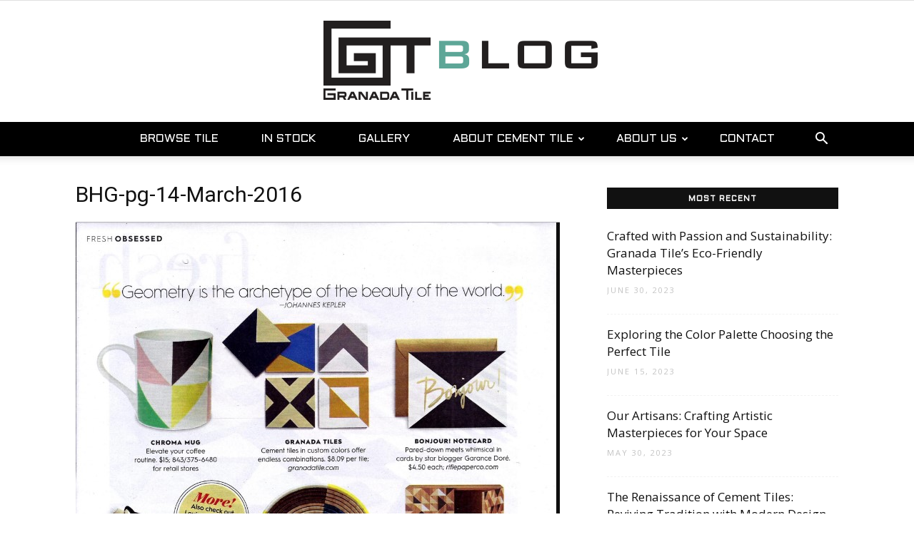

--- FILE ---
content_type: text/html; charset=UTF-8
request_url: https://www.granadatile.com/blog/granada-tile-cement-tile-better-homes-gardens/bhg-pg-14-march-2016/
body_size: 18647
content:
<!doctype html >
<!--[if IE 8]>    <html class="ie8" lang="en"> <![endif]-->
<!--[if IE 9]>    <html class="ie9" lang="en"> <![endif]-->
<!--[if gt IE 8]><!--> <html lang="en-US"> <!--<![endif]-->
<head>
    <title>BHG-pg-14-March-2016 - Granada Tile Cement Tile Blog | Tile Ideas, Tips and More</title>
    <meta charset="UTF-8" />
    <meta name="viewport" content="width=device-width, initial-scale=1.0">
    <link rel="pingback" href="https://www.granadatile.com/blog/xmlrpc.php" />
    <link rel="icon" type="image/png" href="https://www.granadatile.com/preview-blog/wp-content/uploads/2017/08/favicon.ico">
<!-- This site is optimized with the Yoast SEO plugin v12.1 - https://yoast.com/wordpress/plugins/seo/ -->
<link rel="canonical" href="https://www.granadatile.com/blog/granada-tile-cement-tile-better-homes-gardens/bhg-pg-14-march-2016/" />
<meta property="og:locale" content="en_US" />
<meta property="og:type" content="article" />
<meta property="og:title" content="BHG-pg-14-March-2016 - Granada Tile Cement Tile Blog | Tile Ideas, Tips and More" />
<meta property="og:url" content="https://www.granadatile.com/blog/granada-tile-cement-tile-better-homes-gardens/bhg-pg-14-march-2016/" />
<meta property="og:site_name" content="Granada Tile Cement Tile Blog | Tile Ideas, Tips and More" />
<meta property="article:publisher" content="https://www.facebook.com/GranadaTile/" />
<meta property="fb:app_id" content="1653932784823559" />
<meta property="og:image" content="https://www.granadatile.com/blog/wp-content/uploads/2017/09/BHG-pg-14-March-2016.jpg" />
<meta property="og:image:secure_url" content="https://www.granadatile.com/blog/wp-content/uploads/2017/09/BHG-pg-14-March-2016.jpg" />
<meta property="og:image:width" content="678" />
<meta property="og:image:height" content="915" />
<meta name="twitter:card" content="summary" />
<meta name="twitter:title" content="BHG-pg-14-March-2016 - Granada Tile Cement Tile Blog | Tile Ideas, Tips and More" />
<meta name="twitter:site" content="@GranadaTile" />
<meta name="twitter:image" content="https://www.granadatile.com/blog/wp-content/uploads/2017/09/BHG-pg-14-March-2016.jpg" />
<meta name="twitter:creator" content="@GranadaTile" />
<script type='application/ld+json' class='yoast-schema-graph yoast-schema-graph--main'>{"@context":"https://schema.org","@graph":[{"@type":"WebSite","@id":"https://www.granadatile.com/blog/#website","url":"https://www.granadatile.com/blog/","name":"Granada Tile Cement Tile Blog | Tile Ideas, Tips and More","potentialAction":{"@type":"SearchAction","target":"https://www.granadatile.com/blog/?s={search_term_string}","query-input":"required name=search_term_string"}},{"@type":"WebPage","@id":"https://www.granadatile.com/blog/granada-tile-cement-tile-better-homes-gardens/bhg-pg-14-march-2016/#webpage","url":"https://www.granadatile.com/blog/granada-tile-cement-tile-better-homes-gardens/bhg-pg-14-march-2016/","inLanguage":"en-US","name":"BHG-pg-14-March-2016 - Granada Tile Cement Tile Blog | Tile Ideas, Tips and More","isPartOf":{"@id":"https://www.granadatile.com/blog/#website"},"datePublished":"2017-09-06T23:15:08+00:00","dateModified":"2017-09-06T23:15:08+00:00"}]}</script>
<!-- / Yoast SEO plugin. -->

<link rel='dns-prefetch' href='//fonts.googleapis.com' />
<link rel='dns-prefetch' href='//maxcdn.bootstrapcdn.com' />
<link rel='dns-prefetch' href='//s.w.org' />
<link rel="alternate" type="application/rss+xml" title="Granada Tile Cement Tile Blog | Tile Ideas, Tips and More &raquo; Feed" href="https://www.granadatile.com/blog/feed/" />
<link rel="alternate" type="application/rss+xml" title="Granada Tile Cement Tile Blog | Tile Ideas, Tips and More &raquo; Comments Feed" href="https://www.granadatile.com/blog/comments/feed/" />
<link rel="alternate" type="application/rss+xml" title="Granada Tile Cement Tile Blog | Tile Ideas, Tips and More &raquo; BHG-pg-14-March-2016 Comments Feed" href="https://www.granadatile.com/blog/granada-tile-cement-tile-better-homes-gardens/bhg-pg-14-march-2016/feed/" />
		<script type="text/javascript">
			window._wpemojiSettings = {"baseUrl":"https:\/\/s.w.org\/images\/core\/emoji\/11.2.0\/72x72\/","ext":".png","svgUrl":"https:\/\/s.w.org\/images\/core\/emoji\/11.2.0\/svg\/","svgExt":".svg","source":{"concatemoji":"https:\/\/www.granadatile.com\/blog\/wp-includes\/js\/wp-emoji-release.min.js?ver=5.1.21"}};
			!function(e,a,t){var n,r,o,i=a.createElement("canvas"),p=i.getContext&&i.getContext("2d");function s(e,t){var a=String.fromCharCode;p.clearRect(0,0,i.width,i.height),p.fillText(a.apply(this,e),0,0);e=i.toDataURL();return p.clearRect(0,0,i.width,i.height),p.fillText(a.apply(this,t),0,0),e===i.toDataURL()}function c(e){var t=a.createElement("script");t.src=e,t.defer=t.type="text/javascript",a.getElementsByTagName("head")[0].appendChild(t)}for(o=Array("flag","emoji"),t.supports={everything:!0,everythingExceptFlag:!0},r=0;r<o.length;r++)t.supports[o[r]]=function(e){if(!p||!p.fillText)return!1;switch(p.textBaseline="top",p.font="600 32px Arial",e){case"flag":return s([55356,56826,55356,56819],[55356,56826,8203,55356,56819])?!1:!s([55356,57332,56128,56423,56128,56418,56128,56421,56128,56430,56128,56423,56128,56447],[55356,57332,8203,56128,56423,8203,56128,56418,8203,56128,56421,8203,56128,56430,8203,56128,56423,8203,56128,56447]);case"emoji":return!s([55358,56760,9792,65039],[55358,56760,8203,9792,65039])}return!1}(o[r]),t.supports.everything=t.supports.everything&&t.supports[o[r]],"flag"!==o[r]&&(t.supports.everythingExceptFlag=t.supports.everythingExceptFlag&&t.supports[o[r]]);t.supports.everythingExceptFlag=t.supports.everythingExceptFlag&&!t.supports.flag,t.DOMReady=!1,t.readyCallback=function(){t.DOMReady=!0},t.supports.everything||(n=function(){t.readyCallback()},a.addEventListener?(a.addEventListener("DOMContentLoaded",n,!1),e.addEventListener("load",n,!1)):(e.attachEvent("onload",n),a.attachEvent("onreadystatechange",function(){"complete"===a.readyState&&t.readyCallback()})),(n=t.source||{}).concatemoji?c(n.concatemoji):n.wpemoji&&n.twemoji&&(c(n.twemoji),c(n.wpemoji)))}(window,document,window._wpemojiSettings);
		</script>
		<style type="text/css">
img.wp-smiley,
img.emoji {
	display: inline !important;
	border: none !important;
	box-shadow: none !important;
	height: 1em !important;
	width: 1em !important;
	margin: 0 .07em !important;
	vertical-align: -0.1em !important;
	background: none !important;
	padding: 0 !important;
}
</style>
	<link rel='stylesheet' id='wp-block-library-css'  href='https://www.granadatile.com/blog/wp-includes/css/dist/block-library/style.min.css?ver=5.1.21' type='text/css' media='all' />
<link rel='stylesheet' id='td-plugin-multi-purpose-css'  href='https://www.granadatile.com/blog/wp-content/plugins/td-composer/td-multi-purpose/style.css?ver=3593e6198288cd1f8b28dc83dd3b8ada' type='text/css' media='all' />
<link rel='stylesheet' id='google-fonts-style-css'  href='https://fonts.googleapis.com/css?family=Aldrich%3A400%7COpen+Sans%3A300italic%2C400%2C400italic%2C600%2C600italic%2C700%7CHind%3A400%7CRoboto%3A300%2C400%2C400italic%2C500%2C500italic%2C700%2C900&#038;ver=8.8.2' type='text/css' media='all' />
<link rel='stylesheet' id='td-theme-css'  href='https://www.granadatile.com/blog/wp-content/themes/Newspaper/style.css?ver=8.8.2' type='text/css' media='all' />
<link rel='stylesheet' id='td-theme-child-css'  href='https://www.granadatile.com/blog/wp-content/themes/Newspaper-child/style.css?ver=8.8.2c' type='text/css' media='all' />
<link rel='stylesheet' id='font-awesome-css'  href='//maxcdn.bootstrapcdn.com/font-awesome/4.7.0/css/font-awesome.min.css?ver=5.1.21' type='text/css' media='all' />
<link rel='stylesheet' id='td-theme-demo-style-css'  href='https://www.granadatile.com/blog/wp-content/themes/Newspaper/includes/demos/blog_beauty/demo_style.css?ver=8.8.2' type='text/css' media='all' />
<script type='text/javascript' src='https://www.granadatile.com/blog/wp-includes/js/jquery/jquery.js?ver=1.12.4'></script>
<script type='text/javascript' src='https://www.granadatile.com/blog/wp-includes/js/jquery/jquery-migrate.min.js?ver=1.4.1'></script>
<link rel='https://api.w.org/' href='https://www.granadatile.com/blog/wp-json/' />
<link rel="EditURI" type="application/rsd+xml" title="RSD" href="https://www.granadatile.com/blog/xmlrpc.php?rsd" />
<link rel="wlwmanifest" type="application/wlwmanifest+xml" href="https://www.granadatile.com/blog/wp-includes/wlwmanifest.xml" /> 
<meta name="generator" content="WordPress 5.1.21" />
<link rel='shortlink' href='https://www.granadatile.com/blog/?p=1818' />
<link rel="alternate" type="application/json+oembed" href="https://www.granadatile.com/blog/wp-json/oembed/1.0/embed?url=https%3A%2F%2Fwww.granadatile.com%2Fblog%2Fgranada-tile-cement-tile-better-homes-gardens%2Fbhg-pg-14-march-2016%2F" />
<link rel="alternate" type="text/xml+oembed" href="https://www.granadatile.com/blog/wp-json/oembed/1.0/embed?url=https%3A%2F%2Fwww.granadatile.com%2Fblog%2Fgranada-tile-cement-tile-better-homes-gardens%2Fbhg-pg-14-march-2016%2F&#038;format=xml" />
<script type='text/javascript' data-cfasync='false'>var _mmunch = {'front': false, 'page': false, 'post': false, 'category': false, 'author': false, 'search': false, 'attachment': false, 'tag': false};_mmunch['post'] = true; _mmunch['postData'] = {"ID":1818,"post_name":"bhg-pg-14-march-2016","post_title":"BHG-pg-14-March-2016","post_type":"attachment","post_author":"1","post_status":"inherit"}; _mmunch['postCategories'] = []; _mmunch['postTags'] = false; _mmunch['postAuthor'] = {"name":"Granada Tile","ID":1};_mmunch['attachment'] = true;</script><script data-cfasync="false" src="//a.mailmunch.co/app/v1/site.js" id="mailmunch-script" data-plugin="cc_mm" data-mailmunch-site-id="434498" async></script>			<script>
				window.tdwGlobal = {"adminUrl":"https:\/\/www.granadatile.com\/blog\/wp-admin\/","wpRestNonce":"d0e6bed5b6","wpRestUrl":"https:\/\/www.granadatile.com\/blog\/wp-json\/","permalinkStructure":"\/%postname%\/"};
			</script>
			<!--[if lt IE 9]><script src="https://cdnjs.cloudflare.com/ajax/libs/html5shiv/3.7.3/html5shiv.js"></script><![endif]-->
    		<style type="text/css">.recentcomments a{display:inline !important;padding:0 !important;margin:0 !important;}</style>
		<script type="text/javascript" src="//downloads.mailchimp.com/js/signup-forms/popup/unique-methods/embed.js" data-dojo-config="usePlainJson: true, isDebug: false"></script><script type="text/javascript">window.dojoRequire(["mojo/signup-forms/Loader"], function(L) { L.start({"baseUrl":"mc.us19.list-manage.com","uuid":"f869713bd23d3d43d23f67ff0","lid":"52be7b9466","uniqueMethods":true}) })</script>
<!-- JS generated by theme -->

<script>
    
    

	    var tdBlocksArray = []; //here we store all the items for the current page

	    //td_block class - each ajax block uses a object of this class for requests
	    function tdBlock() {
		    this.id = '';
		    this.block_type = 1; //block type id (1-234 etc)
		    this.atts = '';
		    this.td_column_number = '';
		    this.td_current_page = 1; //
		    this.post_count = 0; //from wp
		    this.found_posts = 0; //from wp
		    this.max_num_pages = 0; //from wp
		    this.td_filter_value = ''; //current live filter value
		    this.is_ajax_running = false;
		    this.td_user_action = ''; // load more or infinite loader (used by the animation)
		    this.header_color = '';
		    this.ajax_pagination_infinite_stop = ''; //show load more at page x
	    }


        // td_js_generator - mini detector
        (function(){
            var htmlTag = document.getElementsByTagName("html")[0];

	        if ( navigator.userAgent.indexOf("MSIE 10.0") > -1 ) {
                htmlTag.className += ' ie10';
            }

            if ( !!navigator.userAgent.match(/Trident.*rv\:11\./) ) {
                htmlTag.className += ' ie11';
            }

	        if ( navigator.userAgent.indexOf("Edge") > -1 ) {
                htmlTag.className += ' ieEdge';
            }

            if ( /(iPad|iPhone|iPod)/g.test(navigator.userAgent) ) {
                htmlTag.className += ' td-md-is-ios';
            }

            var user_agent = navigator.userAgent.toLowerCase();
            if ( user_agent.indexOf("android") > -1 ) {
                htmlTag.className += ' td-md-is-android';
            }

            if ( -1 !== navigator.userAgent.indexOf('Mac OS X')  ) {
                htmlTag.className += ' td-md-is-os-x';
            }

            if ( /chrom(e|ium)/.test(navigator.userAgent.toLowerCase()) ) {
               htmlTag.className += ' td-md-is-chrome';
            }

            if ( -1 !== navigator.userAgent.indexOf('Firefox') ) {
                htmlTag.className += ' td-md-is-firefox';
            }

            if ( -1 !== navigator.userAgent.indexOf('Safari') && -1 === navigator.userAgent.indexOf('Chrome') ) {
                htmlTag.className += ' td-md-is-safari';
            }

            if( -1 !== navigator.userAgent.indexOf('IEMobile') ){
                htmlTag.className += ' td-md-is-iemobile';
            }

        })();




        var tdLocalCache = {};

        ( function () {
            "use strict";

            tdLocalCache = {
                data: {},
                remove: function (resource_id) {
                    delete tdLocalCache.data[resource_id];
                },
                exist: function (resource_id) {
                    return tdLocalCache.data.hasOwnProperty(resource_id) && tdLocalCache.data[resource_id] !== null;
                },
                get: function (resource_id) {
                    return tdLocalCache.data[resource_id];
                },
                set: function (resource_id, cachedData) {
                    tdLocalCache.remove(resource_id);
                    tdLocalCache.data[resource_id] = cachedData;
                }
            };
        })();

    
    
var td_viewport_interval_list=[{"limitBottom":767,"sidebarWidth":228},{"limitBottom":1018,"sidebarWidth":300},{"limitBottom":1140,"sidebarWidth":324}];
var td_animation_stack_effect="type0";
var tds_animation_stack=true;
var td_animation_stack_specific_selectors=".entry-thumb, img";
var td_animation_stack_general_selectors=".td-animation-stack img, .td-animation-stack .entry-thumb, .post img";
var td_ajax_url="https:\/\/www.granadatile.com\/blog\/wp-admin\/admin-ajax.php?td_theme_name=Newspaper&v=8.8.2";
var td_get_template_directory_uri="https:\/\/www.granadatile.com\/blog\/wp-content\/themes\/Newspaper";
var tds_snap_menu="";
var tds_logo_on_sticky="";
var tds_header_style="10";
var td_please_wait="Please wait...";
var td_email_user_pass_incorrect="User or password incorrect!";
var td_email_user_incorrect="Email or username incorrect!";
var td_email_incorrect="Email incorrect!";
var tds_more_articles_on_post_enable="";
var tds_more_articles_on_post_time_to_wait="";
var tds_more_articles_on_post_pages_distance_from_top=0;
var tds_theme_color_site_wide="#5da697";
var tds_smart_sidebar="enabled";
var tdThemeName="Newspaper";
var td_magnific_popup_translation_tPrev="Previous (Left arrow key)";
var td_magnific_popup_translation_tNext="Next (Right arrow key)";
var td_magnific_popup_translation_tCounter="%curr% of %total%";
var td_magnific_popup_translation_ajax_tError="The content from %url% could not be loaded.";
var td_magnific_popup_translation_image_tError="The image #%curr% could not be loaded.";
var tdDateNamesI18n={"month_names":["January","February","March","April","May","June","July","August","September","October","November","December"],"month_names_short":["Jan","Feb","Mar","Apr","May","Jun","Jul","Aug","Sep","Oct","Nov","Dec"],"day_names":["Sunday","Monday","Tuesday","Wednesday","Thursday","Friday","Saturday"],"day_names_short":["Sun","Mon","Tue","Wed","Thu","Fri","Sat"]};
var td_ad_background_click_link="";
var td_ad_background_click_target="";
</script>


<!-- Header style compiled by theme -->

<style>
    
.td-header-wrap .black-menu .sf-menu > .current-menu-item > a,
    .td-header-wrap .black-menu .sf-menu > .current-menu-ancestor > a,
    .td-header-wrap .black-menu .sf-menu > .current-category-ancestor > a,
    .td-header-wrap .black-menu .sf-menu > li > a:hover,
    .td-header-wrap .black-menu .sf-menu > .sfHover > a,
    .td-header-style-12 .td-header-menu-wrap-full,
    .sf-menu > .current-menu-item > a:after,
    .sf-menu > .current-menu-ancestor > a:after,
    .sf-menu > .current-category-ancestor > a:after,
    .sf-menu > li:hover > a:after,
    .sf-menu > .sfHover > a:after,
    .td-header-style-12 .td-affix,
    .header-search-wrap .td-drop-down-search:after,
    .header-search-wrap .td-drop-down-search .btn:hover,
    input[type=submit]:hover,
    .td-read-more a,
    .td-post-category:hover,
    .td-grid-style-1.td-hover-1 .td-big-grid-post:hover .td-post-category,
    .td-grid-style-5.td-hover-1 .td-big-grid-post:hover .td-post-category,
    .td_top_authors .td-active .td-author-post-count,
    .td_top_authors .td-active .td-author-comments-count,
    .td_top_authors .td_mod_wrap:hover .td-author-post-count,
    .td_top_authors .td_mod_wrap:hover .td-author-comments-count,
    .td-404-sub-sub-title a:hover,
    .td-search-form-widget .wpb_button:hover,
    .td-rating-bar-wrap div,
    .td_category_template_3 .td-current-sub-category,
    .dropcap,
    .td_wrapper_video_playlist .td_video_controls_playlist_wrapper,
    .wpb_default,
    .wpb_default:hover,
    .td-left-smart-list:hover,
    .td-right-smart-list:hover,
    .woocommerce-checkout .woocommerce input.button:hover,
    .woocommerce-page .woocommerce a.button:hover,
    .woocommerce-account div.woocommerce .button:hover,
    #bbpress-forums button:hover,
    .bbp_widget_login .button:hover,
    .td-footer-wrapper .td-post-category,
    .td-footer-wrapper .widget_product_search input[type="submit"]:hover,
    .woocommerce .product a.button:hover,
    .woocommerce .product #respond input#submit:hover,
    .woocommerce .checkout input#place_order:hover,
    .woocommerce .woocommerce.widget .button:hover,
    .single-product .product .summary .cart .button:hover,
    .woocommerce-cart .woocommerce table.cart .button:hover,
    .woocommerce-cart .woocommerce .shipping-calculator-form .button:hover,
    .td-next-prev-wrap a:hover,
    .td-load-more-wrap a:hover,
    .td-post-small-box a:hover,
    .page-nav .current,
    .page-nav:first-child > div,
    .td_category_template_8 .td-category-header .td-category a.td-current-sub-category,
    .td_category_template_4 .td-category-siblings .td-category a:hover,
    #bbpress-forums .bbp-pagination .current,
    #bbpress-forums #bbp-single-user-details #bbp-user-navigation li.current a,
    .td-theme-slider:hover .slide-meta-cat a,
    a.vc_btn-black:hover,
    .td-trending-now-wrapper:hover .td-trending-now-title,
    .td-scroll-up,
    .td-smart-list-button:hover,
    .td-weather-information:before,
    .td-weather-week:before,
    .td_block_exchange .td-exchange-header:before,
    .td_block_big_grid_9.td-grid-style-1 .td-post-category,
    .td_block_big_grid_9.td-grid-style-5 .td-post-category,
    .td-grid-style-6.td-hover-1 .td-module-thumb:after,
    .td-pulldown-syle-2 .td-subcat-dropdown ul:after,
    .td_block_template_9 .td-block-title:after,
    .td_block_template_15 .td-block-title:before,
    div.wpforms-container .wpforms-form div.wpforms-submit-container button[type=submit] {
        background-color: #5da697;
    }

    .td_block_template_4 .td-related-title .td-cur-simple-item:before {
        border-color: #5da697 transparent transparent transparent !important;
    }

    .woocommerce .woocommerce-message .button:hover,
    .woocommerce .woocommerce-error .button:hover,
    .woocommerce .woocommerce-info .button:hover {
        background-color: #5da697 !important;
    }
    
    
    .td_block_template_4 .td-related-title .td-cur-simple-item,
    .td_block_template_3 .td-related-title .td-cur-simple-item,
    .td_block_template_9 .td-related-title:after {
        background-color: #5da697;
    }

    .woocommerce .product .onsale,
    .woocommerce.widget .ui-slider .ui-slider-handle {
        background: none #5da697;
    }

    .woocommerce.widget.widget_layered_nav_filters ul li a {
        background: none repeat scroll 0 0 #5da697 !important;
    }

    a,
    cite a:hover,
    .td_mega_menu_sub_cats .cur-sub-cat,
    .td-mega-span h3 a:hover,
    .td_mod_mega_menu:hover .entry-title a,
    .header-search-wrap .result-msg a:hover,
    .td-header-top-menu .td-drop-down-search .td_module_wrap:hover .entry-title a,
    .td-header-top-menu .td-icon-search:hover,
    .td-header-wrap .result-msg a:hover,
    .top-header-menu li a:hover,
    .top-header-menu .current-menu-item > a,
    .top-header-menu .current-menu-ancestor > a,
    .top-header-menu .current-category-ancestor > a,
    .td-social-icon-wrap > a:hover,
    .td-header-sp-top-widget .td-social-icon-wrap a:hover,
    .td-page-content blockquote p,
    .td-post-content blockquote p,
    .mce-content-body blockquote p,
    .comment-content blockquote p,
    .wpb_text_column blockquote p,
    .td_block_text_with_title blockquote p,
    .td_module_wrap:hover .entry-title a,
    .td-subcat-filter .td-subcat-list a:hover,
    .td-subcat-filter .td-subcat-dropdown a:hover,
    .td_quote_on_blocks,
    .dropcap2,
    .dropcap3,
    .td_top_authors .td-active .td-authors-name a,
    .td_top_authors .td_mod_wrap:hover .td-authors-name a,
    .td-post-next-prev-content a:hover,
    .author-box-wrap .td-author-social a:hover,
    .td-author-name a:hover,
    .td-author-url a:hover,
    .td_mod_related_posts:hover h3 > a,
    .td-post-template-11 .td-related-title .td-related-left:hover,
    .td-post-template-11 .td-related-title .td-related-right:hover,
    .td-post-template-11 .td-related-title .td-cur-simple-item,
    .td-post-template-11 .td_block_related_posts .td-next-prev-wrap a:hover,
    .comment-reply-link:hover,
    .logged-in-as a:hover,
    #cancel-comment-reply-link:hover,
    .td-search-query,
    .td-category-header .td-pulldown-category-filter-link:hover,
    .td-category-siblings .td-subcat-dropdown a:hover,
    .td-category-siblings .td-subcat-dropdown a.td-current-sub-category,
    .widget a:hover,
    .td_wp_recentcomments a:hover,
    .archive .widget_archive .current,
    .archive .widget_archive .current a,
    .widget_calendar tfoot a:hover,
    .woocommerce a.added_to_cart:hover,
    .woocommerce-account .woocommerce-MyAccount-navigation a:hover,
    #bbpress-forums li.bbp-header .bbp-reply-content span a:hover,
    #bbpress-forums .bbp-forum-freshness a:hover,
    #bbpress-forums .bbp-topic-freshness a:hover,
    #bbpress-forums .bbp-forums-list li a:hover,
    #bbpress-forums .bbp-forum-title:hover,
    #bbpress-forums .bbp-topic-permalink:hover,
    #bbpress-forums .bbp-topic-started-by a:hover,
    #bbpress-forums .bbp-topic-started-in a:hover,
    #bbpress-forums .bbp-body .super-sticky li.bbp-topic-title .bbp-topic-permalink,
    #bbpress-forums .bbp-body .sticky li.bbp-topic-title .bbp-topic-permalink,
    .widget_display_replies .bbp-author-name,
    .widget_display_topics .bbp-author-name,
    .footer-text-wrap .footer-email-wrap a,
    .td-subfooter-menu li a:hover,
    .footer-social-wrap a:hover,
    a.vc_btn-black:hover,
    .td-smart-list-dropdown-wrap .td-smart-list-button:hover,
    .td_module_17 .td-read-more a:hover,
    .td_module_18 .td-read-more a:hover,
    .td_module_19 .td-post-author-name a:hover,
    .td-instagram-user a,
    .td-pulldown-syle-2 .td-subcat-dropdown:hover .td-subcat-more span,
    .td-pulldown-syle-2 .td-subcat-dropdown:hover .td-subcat-more i,
    .td-pulldown-syle-3 .td-subcat-dropdown:hover .td-subcat-more span,
    .td-pulldown-syle-3 .td-subcat-dropdown:hover .td-subcat-more i,
    .td-block-title-wrap .td-wrapper-pulldown-filter .td-pulldown-filter-display-option:hover,
    .td-block-title-wrap .td-wrapper-pulldown-filter .td-pulldown-filter-display-option:hover i,
    .td-block-title-wrap .td-wrapper-pulldown-filter .td-pulldown-filter-link:hover,
    .td-block-title-wrap .td-wrapper-pulldown-filter .td-pulldown-filter-item .td-cur-simple-item,
    .td_block_template_2 .td-related-title .td-cur-simple-item,
    .td_block_template_5 .td-related-title .td-cur-simple-item,
    .td_block_template_6 .td-related-title .td-cur-simple-item,
    .td_block_template_7 .td-related-title .td-cur-simple-item,
    .td_block_template_8 .td-related-title .td-cur-simple-item,
    .td_block_template_9 .td-related-title .td-cur-simple-item,
    .td_block_template_10 .td-related-title .td-cur-simple-item,
    .td_block_template_11 .td-related-title .td-cur-simple-item,
    .td_block_template_12 .td-related-title .td-cur-simple-item,
    .td_block_template_13 .td-related-title .td-cur-simple-item,
    .td_block_template_14 .td-related-title .td-cur-simple-item,
    .td_block_template_15 .td-related-title .td-cur-simple-item,
    .td_block_template_16 .td-related-title .td-cur-simple-item,
    .td_block_template_17 .td-related-title .td-cur-simple-item,
    .td-theme-wrap .sf-menu ul .td-menu-item > a:hover,
    .td-theme-wrap .sf-menu ul .sfHover > a,
    .td-theme-wrap .sf-menu ul .current-menu-ancestor > a,
    .td-theme-wrap .sf-menu ul .current-category-ancestor > a,
    .td-theme-wrap .sf-menu ul .current-menu-item > a,
    .td_outlined_btn {
        color: #5da697;
    }

    a.vc_btn-black.vc_btn_square_outlined:hover,
    a.vc_btn-black.vc_btn_outlined:hover,
    .td-mega-menu-page .wpb_content_element ul li a:hover,
    .td-theme-wrap .td-aj-search-results .td_module_wrap:hover .entry-title a,
    .td-theme-wrap .header-search-wrap .result-msg a:hover {
        color: #5da697 !important;
    }

    .td-next-prev-wrap a:hover,
    .td-load-more-wrap a:hover,
    .td-post-small-box a:hover,
    .page-nav .current,
    .page-nav:first-child > div,
    .td_category_template_8 .td-category-header .td-category a.td-current-sub-category,
    .td_category_template_4 .td-category-siblings .td-category a:hover,
    #bbpress-forums .bbp-pagination .current,
    .post .td_quote_box,
    .page .td_quote_box,
    a.vc_btn-black:hover,
    .td_block_template_5 .td-block-title > *,
    .td_outlined_btn {
        border-color: #5da697;
    }

    .td_wrapper_video_playlist .td_video_currently_playing:after {
        border-color: #5da697 !important;
    }

    .header-search-wrap .td-drop-down-search:before {
        border-color: transparent transparent #5da697 transparent;
    }

    .block-title > span,
    .block-title > a,
    .block-title > label,
    .widgettitle,
    .widgettitle:after,
    .td-trending-now-title,
    .td-trending-now-wrapper:hover .td-trending-now-title,
    .wpb_tabs li.ui-tabs-active a,
    .wpb_tabs li:hover a,
    .vc_tta-container .vc_tta-color-grey.vc_tta-tabs-position-top.vc_tta-style-classic .vc_tta-tabs-container .vc_tta-tab.vc_active > a,
    .vc_tta-container .vc_tta-color-grey.vc_tta-tabs-position-top.vc_tta-style-classic .vc_tta-tabs-container .vc_tta-tab:hover > a,
    .td_block_template_1 .td-related-title .td-cur-simple-item,
    .woocommerce .product .products h2:not(.woocommerce-loop-product__title),
    .td-subcat-filter .td-subcat-dropdown:hover .td-subcat-more, 
    .td_3D_btn,
    .td_shadow_btn,
    .td_default_btn,
    .td_round_btn, 
    .td_outlined_btn:hover {
    	background-color: #5da697;
    }

    .woocommerce div.product .woocommerce-tabs ul.tabs li.active {
    	background-color: #5da697 !important;
    }

    .block-title,
    .td_block_template_1 .td-related-title,
    .wpb_tabs .wpb_tabs_nav,
    .vc_tta-container .vc_tta-color-grey.vc_tta-tabs-position-top.vc_tta-style-classic .vc_tta-tabs-container,
    .woocommerce div.product .woocommerce-tabs ul.tabs:before {
        border-color: #5da697;
    }
    .td_block_wrap .td-subcat-item a.td-cur-simple-item {
	    color: #5da697;
	}


    
    .td-grid-style-4 .entry-title
    {
        background-color: rgba(93, 166, 151, 0.7);
    }

    
    .td-header-wrap .td-header-menu-wrap-full,
    .td-header-menu-wrap.td-affix,
    .td-header-style-3 .td-header-main-menu,
    .td-header-style-3 .td-affix .td-header-main-menu,
    .td-header-style-4 .td-header-main-menu,
    .td-header-style-4 .td-affix .td-header-main-menu,
    .td-header-style-8 .td-header-menu-wrap.td-affix,
    .td-header-style-8 .td-header-top-menu-full {
		background-color: #000000;
    }


    .td-boxed-layout .td-header-style-3 .td-header-menu-wrap,
    .td-boxed-layout .td-header-style-4 .td-header-menu-wrap,
    .td-header-style-3 .td_stretch_content .td-header-menu-wrap,
    .td-header-style-4 .td_stretch_content .td-header-menu-wrap {
    	background-color: #000000 !important;
    }


    @media (min-width: 1019px) {
        .td-header-style-1 .td-header-sp-recs,
        .td-header-style-1 .td-header-sp-logo {
            margin-bottom: 28px;
        }
    }

    @media (min-width: 768px) and (max-width: 1018px) {
        .td-header-style-1 .td-header-sp-recs,
        .td-header-style-1 .td-header-sp-logo {
            margin-bottom: 14px;
        }
    }

    .td-header-style-7 .td-header-top-menu {
        border-bottom: none;
    }
    
    
    
    .td-header-wrap .td-header-menu-wrap .sf-menu > li > a,
    .td-header-wrap .td-header-menu-social .td-social-icon-wrap a,
    .td-header-style-4 .td-header-menu-social .td-social-icon-wrap i,
    .td-header-style-5 .td-header-menu-social .td-social-icon-wrap i,
    .td-header-style-6 .td-header-menu-social .td-social-icon-wrap i,
    .td-header-style-12 .td-header-menu-social .td-social-icon-wrap i,
    .td-header-wrap .header-search-wrap #td-header-search-button .td-icon-search {
        color: #ffffff;
    }
    .td-header-wrap .td-header-menu-social + .td-search-wrapper #td-header-search-button:before {
      background-color: #ffffff;
    }
    
    
    .td-menu-background:before,
    .td-search-background:before {
        background: rgba(0,0,0,0.8);
        background: -moz-linear-gradient(top, rgba(0,0,0,0.8) 0%, rgba(0,0,0,0.65) 100%);
        background: -webkit-gradient(left top, left bottom, color-stop(0%, rgba(0,0,0,0.8)), color-stop(100%, rgba(0,0,0,0.65)));
        background: -webkit-linear-gradient(top, rgba(0,0,0,0.8) 0%, rgba(0,0,0,0.65) 100%);
        background: -o-linear-gradient(top, rgba(0,0,0,0.8) 0%, @mobileu_gradient_two_mob 100%);
        background: -ms-linear-gradient(top, rgba(0,0,0,0.8) 0%, rgba(0,0,0,0.65) 100%);
        background: linear-gradient(to bottom, rgba(0,0,0,0.8) 0%, rgba(0,0,0,0.65) 100%);
        filter: progid:DXImageTransform.Microsoft.gradient( startColorstr='rgba(0,0,0,0.8)', endColorstr='rgba(0,0,0,0.65)', GradientType=0 );
    }

    
    .td-mobile-content .current-menu-item > a,
    .td-mobile-content .current-menu-ancestor > a,
    .td-mobile-content .current-category-ancestor > a,
    #td-mobile-nav .td-menu-login-section a:hover,
    #td-mobile-nav .td-register-section a:hover,
    #td-mobile-nav .td-menu-socials-wrap a:hover i,
    .td-search-close a:hover i {
        color: #ef7691;
    }

    
	.td-footer-wrapper .block-title > span,
    .td-footer-wrapper .block-title > a,
    .td-footer-wrapper .widgettitle,
    .td-theme-wrap .td-footer-wrapper .td-container .td-block-title > *,
    .td-theme-wrap .td-footer-wrapper .td_block_template_6 .td-block-title:before {
    	color: #999999;
    }

    
    .top-header-menu > li > a,
    .td-weather-top-widget .td-weather-now .td-big-degrees,
    .td-weather-top-widget .td-weather-header .td-weather-city,
    .td-header-sp-top-menu .td_data_time {
        font-family:Aldrich;
	
    }
    
    .top-header-menu .menu-item-has-children li a {
    	font-family:Aldrich;
	
    }
    
    ul.sf-menu > .td-menu-item > a,
    .td-theme-wrap .td-header-menu-social {
        font-family:Aldrich;
	font-size:16px;
	font-weight:normal;
	
    }
    
    .sf-menu ul .td-menu-item a {
        font-family:Aldrich;
	font-size:14px;
	
    }
	
    .block-title > span,
    .block-title > a,
    .widgettitle,
    .td-trending-now-title,
    .wpb_tabs li a,
    .vc_tta-container .vc_tta-color-grey.vc_tta-tabs-position-top.vc_tta-style-classic .vc_tta-tabs-container .vc_tta-tab > a,
    .td-theme-wrap .td-related-title a,
    .woocommerce div.product .woocommerce-tabs ul.tabs li a,
    .woocommerce .product .products h2:not(.woocommerce-loop-product__title),
    .td-theme-wrap .td-block-title {
        font-family:Aldrich;
	font-size:16px;
	font-weight:normal;
	
    }
    
	.td_module_wrap .td-module-title {
		font-family:"Open Sans";
	
	}
     
    .td_module_3 .td-module-title {
    	font-family:Aldrich;
	font-size:16px;
	
    }
    
    .td_module_6 .td-module-title {
    	font-family:Aldrich;
	font-weight:normal;
	
    }
    
    .td_module_11 .td-module-title {
    	font-family:Hind;
	
    }
    
    .td_module_18 .td-module-title {
    	font-family:Hind;
	font-size:30px;
	line-height:38px;
	font-weight:normal;
	
    }
    
    .td_module_mx16 .td-module-title {
    	font-style:italic;
	
    }
    
    .td-big-grid-post.td-big-thumb .td-big-grid-meta,
    .td-big-thumb .td-big-grid-meta .entry-title {
        font-family:Hind;
	font-size:32px;
	line-height:40px;
	
    }
    
    .td-big-grid-post.td-medium-thumb .td-big-grid-meta,
    .td-medium-thumb .td-big-grid-meta .entry-title {
        font-family:Hind;
	font-size:26px;
	
    }
    
    .td-big-grid-post.td-small-thumb .td-big-grid-meta,
    .td-small-thumb .td-big-grid-meta .entry-title {
        font-family:Hind;
	font-size:20px;
	line-height:25px;
	
    }
    
    .td-big-grid-post.td-tiny-thumb .td-big-grid-meta,
    .td-tiny-thumb .td-big-grid-meta .entry-title {
        font-family:Hind;
	font-size:18px;
	
    }
    
	.post .td-post-header .entry-title {
		font-family:"Open Sans";
	
	}
    
    .td-post-template-default .td-post-header .entry-title {
        font-size:34px;
	line-height:38px;
	
    }
    
    .td-page-content p,
    .td-page-content li,
    .td-page-content .td_block_text_with_title,
    .woocommerce-page .page-description > p,
    .wpb_text_column p {
    	font-family:"Open Sans";
	
    }
    
    .td-page-content h1,
    .wpb_text_column h1 {
    	font-family:Aldrich;
	
    }
    
    .td-page-content h2,
    .wpb_text_column h2 {
    	font-family:Aldrich;
	
    }
    
    .td-page-content h3,
    .wpb_text_column h3 {
    	font-family:Aldrich;
	
    }
    
    .td-page-content h4,
    .wpb_text_column h4 {
    	font-family:Aldrich;
	
    }
    
    .td-page-content h5,
    .wpb_text_column h5 {
    	font-family:Aldrich;
	
    }
    
    .td-page-content h6,
    .wpb_text_column h6 {
    	font-family:Aldrich;
	
    }




    
	.td-sub-footer-menu ul li a {
		font-family:Aldrich;
	
	}




	
    body, p {
    	font-family:"Open Sans";
	
    }



/* Style generated by theme for demo: blog_beauty */

.td-blog-beauty .td-header-style-11 .sf-menu > li > a:hover,
		.td-blog-beauty .td-header-style-11 .sf-menu > .sfHover > a,
		.td-blog-beauty .td-header-style-11 .sf-menu > .current-menu-item > a,
		.td-blog-beauty .td-header-style-11 .sf-menu > .current-menu-ancestor > a,
		.td-blog-beauty .td-header-style-11 .sf-menu > .current-category-ancestor > a,
		.td-blog-beauty .td-module-meta-info .td-post-category,
		.td-blog-beauty .td_block_5 .td-post-category {
   		    color: #5da697;
   		}

		.td-blog-beauty #td-theme-settings .td-skin-buy a,
		.td-blog-beauty .td-grid-style-5 .td-post-category,
		.td-blog-beauty .td-read-more a:hover,
  		.td-blog-beauty .td-load-more-wrap a:hover {
   			background-color: #5da697 !important;
   		}

   		.td-blog-beauty .td-read-more a:hover,
  		.td-blog-beauty .td-load-more-wrap a:hover {
   			border-color: #5da697;
   		}
</style>

<!-- Global site tag (gtag.js) - Google Analytics -->
<script async src="https://www.googletagmanager.com/gtag/js?id=UA-18379328-2"></script>
<script>
  window.dataLayer = window.dataLayer || [];
  function gtag(){dataLayer.push(arguments);}
  gtag('js', new Date());

  gtag('config', 'UA-18379328-2');
</script>

<!-- Pinterest Tag -->

<script>

!function(e){if(!window.pintrk){window.pintrk = function () {

window.pintrk.queue.push(Array.prototype.slice.call(arguments))};var

  n=window.pintrk;n.queue=[],n.version="3.0";var

  t=document.createElement("script");t.async=!0,t.src=e;var

  r=document.getElementsByTagName("script")[0];

  r.parentNode.insertBefore(t,r)}}("https://s.pinimg.com/ct/core.js");

pintrk('load', '2612406858089', {em: '<user_email_address>'});

pintrk('page');

</script>

<noscript>

<img height="1" width="1" style="display:none;" alt=""

  src="https://ct.pinterest.com/v3/?event=init&tid=2612406858089&pd[em]=<hashed_email_address>&noscript=1" />

</noscript>

<!-- end Pinterest Tag -->

<!-- Button style compiled by theme -->

<style>
    .tdm-menu-active-style3 .tdm-header.td-header-wrap .sf-menu > .current-category-ancestor > a,
                .tdm-menu-active-style3 .tdm-header.td-header-wrap .sf-menu > .current-menu-ancestor > a,
                .tdm-menu-active-style3 .tdm-header.td-header-wrap .sf-menu > .current-menu-item > a,
                .tdm-menu-active-style3 .tdm-header.td-header-wrap .sf-menu > .sfHover > a,
                .tdm-menu-active-style3 .tdm-header.td-header-wrap .sf-menu > li > a:hover,
                .tdm_block_column_content:hover .tdm-col-content-title-url .tdm-title,
                .tds-button2 .tdm-btn-text,
                .tds-button2 i,
                .tds-button5:hover .tdm-btn-text,
                .tds-button5:hover i,
                .tds-button6 .tdm-btn-text,
                .tds-button6 i,
                .tdm_block_list .tdm-list-item i,
                .tdm_block_pricing .tdm-pricing-feature i,
                .tdm-social-item i {
                  color: #5da697;
                }
                .tdm-menu-active-style5 .td-header-menu-wrap .sf-menu > .current-menu-item > a,
                .tdm-menu-active-style5 .td-header-menu-wrap .sf-menu > .current-menu-ancestor > a,
                .tdm-menu-active-style5 .td-header-menu-wrap .sf-menu > .current-category-ancestor > a,
                .tdm-menu-active-style5 .td-header-menu-wrap .sf-menu > li > a:hover,
                .tdm-menu-active-style5 .td-header-menu-wrap .sf-menu > .sfHover > a,
                .tds-button1,
                .tds-button6:after,
                .tds-title2 .tdm-title-line:after,
                .tds-title3 .tdm-title-line:after,
                .tdm_block_pricing.tdm-pricing-featured:before,
                .tdm_block_pricing.tds_pricing2_block.tdm-pricing-featured .tdm-pricing-header,
                .tds-progress-bar1 .tdm-progress-bar:after,
                .tds-progress-bar2 .tdm-progress-bar:after,
                .tds-social3 .tdm-social-item {
                  background-color: #5da697;
                }
                .tdm-menu-active-style4 .tdm-header .sf-menu > .current-menu-item > a,
                .tdm-menu-active-style4 .tdm-header .sf-menu > .current-menu-ancestor > a,
                .tdm-menu-active-style4 .tdm-header .sf-menu > .current-category-ancestor > a,
                .tdm-menu-active-style4 .tdm-header .sf-menu > li > a:hover,
                .tdm-menu-active-style4 .tdm-header .sf-menu > .sfHover > a,
                .tds-button2:before,
                .tds-button6:before,
                .tds-progress-bar3 .tdm-progress-bar:after {
                  border-color: #5da697;
                }
                .tdm-btn-style1 {
					background-color: #5da697;
				}
				.tdm-btn-style2:before {
				    border-color: #5da697;
				}
				.tdm-btn-style2 {
				    color: #5da697;
				}
				.tdm-btn-style3 {
				    -webkit-box-shadow: 0 2px 16px #5da697;
                    -moz-box-shadow: 0 2px 16px #5da697;
                    box-shadow: 0 2px 16px #5da697;
				}
				.tdm-btn-style3:hover {
				    -webkit-box-shadow: 0 4px 26px #5da697;
                    -moz-box-shadow: 0 4px 26px #5da697;
                    box-shadow: 0 4px 26px #5da697;
				}
</style>

	<style id="tdw-css-placeholder"></style>	 
</head>

<body class="attachment attachment-template-default single single-attachment postid-1818 attachmentid-1818 attachment-jpeg bhg-pg-14-march-2016 global-block-template-1 td-blog-beauty td-animation-stack-type0 td-full-layout" itemscope="itemscope" itemtype="https://schema.org/WebPage">


        <div class="td-scroll-up"><i class="td-icon-menu-up"></i></div>
    
    <div class="td-menu-background"></div>
<div id="td-mobile-nav">
    <div class="td-mobile-container">
        <!-- mobile menu top section -->
        <div class="td-menu-socials-wrap">
            <!-- socials -->
            <div class="td-menu-socials">
                
        <span class="td-social-icon-wrap">
            <a target="_blank" href="https://www.facebook.com/GranadaTile/" title="Facebook">
                <i class="td-icon-font td-icon-facebook"></i>
            </a>
        </span>
        <span class="td-social-icon-wrap">
            <a target="_blank" href="https://www.instagram.com/GranadaTile/" title="Instagram">
                <i class="td-icon-font td-icon-instagram"></i>
            </a>
        </span>
        <span class="td-social-icon-wrap">
            <a target="_blank" href="https://www.linkedin.com/company/granada-tile" title="Linkedin">
                <i class="td-icon-font td-icon-linkedin"></i>
            </a>
        </span>
        <span class="td-social-icon-wrap">
            <a target="_blank" href="https://www.pinterest.com/granadatile/" title="Pinterest">
                <i class="td-icon-font td-icon-pinterest"></i>
            </a>
        </span>
        <span class="td-social-icon-wrap">
            <a target="_blank" href="https://twitter.com/GranadaTile" title="Twitter">
                <i class="td-icon-font td-icon-twitter"></i>
            </a>
        </span>            </div>
            <!-- close button -->
            <div class="td-mobile-close">
                <a href="#"><i class="td-icon-close-mobile"></i></a>
            </div>
        </div>

        <!-- login section -->
        
        <!-- menu section -->
        <div class="td-mobile-content">
            <div class="menu-td-header-menu-container"><ul id="menu-td-header-menu" class="td-mobile-main-menu"><li id="menu-item-561" class="menu-item menu-item-type-custom menu-item-object-custom menu-item-first menu-item-561"><a href="https://www.granadatile.com/en/collections-comparison/">BROWSE TILE</a></li>
<li id="menu-item-562" class="menu-item menu-item-type-custom menu-item-object-custom menu-item-562"><a href="https://www.granadatile.com/en/instock/">IN STOCK</a></li>
<li id="menu-item-563" class="menu-item menu-item-type-custom menu-item-object-custom menu-item-563"><a href="https://www.granadatile.com/en/gallery/">GALLERY</a></li>
<li id="menu-item-564" class="menu-item menu-item-type-custom menu-item-object-custom menu-item-has-children menu-item-564"><a href="#">ABOUT CEMENT TILE<i class="td-icon-menu-right td-element-after"></i></a>
<ul class="sub-menu">
	<li id="menu-item-570" class="menu-item menu-item-type-custom menu-item-object-custom menu-item-570"><a href="https://www.granadatile.com/en/faqs/">FAQS</a></li>
	<li id="menu-item-571" class="menu-item menu-item-type-custom menu-item-object-custom menu-item-571"><a href="https://www.granadatile.com/en/videos/">VIDEOS</a></li>
	<li id="menu-item-572" class="menu-item menu-item-type-custom menu-item-object-custom menu-item-572"><a href="https://www.granadatile.com/en/cement-tile-applications/">APPLICATION OF CEMENT TILE</a></li>
	<li id="menu-item-573" class="menu-item menu-item-type-custom menu-item-object-custom menu-item-573"><a href="https://www.granadatile.com/en/how-to-order-cement-tiles/">ORDERING CEMENT TILES</a></li>
	<li id="menu-item-574" class="menu-item menu-item-type-custom menu-item-object-custom menu-item-574"><a href="https://www.granadatile.com/en/how-to-install-cement-tile/">INSTALLING CEMENT TILES</a></li>
	<li id="menu-item-575" class="menu-item menu-item-type-custom menu-item-object-custom menu-item-575"><a href="https://www.granadatile.com/en/cement-vs-ceramic/">CEMENT VS CERAMIC</a></li>
	<li id="menu-item-576" class="menu-item menu-item-type-custom menu-item-object-custom menu-item-576"><a href="https://www.granadatile.com/en/color-palletes/">COLOR PALETTES</a></li>
	<li id="menu-item-577" class="menu-item menu-item-type-custom menu-item-object-custom menu-item-577"><a href="https://www.granadatile.com/en/catalogs/">CATALOGS</a></li>
</ul>
</li>
<li id="menu-item-491" class="menu-item menu-item-type-custom menu-item-object-custom menu-item-has-children menu-item-491"><a href="#">ABOUT US<i class="td-icon-menu-right td-element-after"></i></a>
<ul class="sub-menu">
	<li id="menu-item-565" class="menu-item menu-item-type-custom menu-item-object-custom menu-item-565"><a href="https://www.granadatile.com/en/about-us/">HISTORY</a></li>
	<li id="menu-item-566" class="menu-item menu-item-type-custom menu-item-object-custom menu-item-566"><a href="https://www.granadatile.com/en/testimonials/">TESTIMONIALS</a></li>
	<li id="menu-item-568" class="menu-item menu-item-type-custom menu-item-object-custom menu-item-568"><a href="https://www.granadatile.com/en/lookbooks/">LOOKBOOKS</a></li>
	<li id="menu-item-569" class="menu-item menu-item-type-custom menu-item-object-custom menu-item-569"><a href="https://www.granadatile.com/en/magazines/">PRESS/MAGAZINES</a></li>
</ul>
</li>
<li id="menu-item-492" class="menu-item menu-item-type-custom menu-item-object-custom menu-item-492"><a href="https://www.granadatile.com/en/contact-us/">CONTACT</a></li>
</ul></div>        </div>
    </div>

    <!-- register/login section -->
    </div>    <div class="td-search-background"></div>
<div class="td-search-wrap-mob">
	<div class="td-drop-down-search" aria-labelledby="td-header-search-button">
		<form method="get" class="td-search-form" action="https://www.granadatile.com/blog/">
			<!-- close button -->
			<div class="td-search-close">
				<a href="#"><i class="td-icon-close-mobile"></i></a>
			</div>
			<div role="search" class="td-search-input">
				<span>Search Blog</span>
				<input id="td-header-search-mob" type="text" value="" name="s" autocomplete="off" />
			</div>
		</form>
		<div id="td-aj-search-mob"></div>
	</div>
</div>    
    
    <div id="td-outer-wrap" class="td-theme-wrap">
    
        <!--
Header style 10
-->

<div class="td-header-wrap td-header-style-10 ">
    
	<div class="td-header-top-menu-full td-container-wrap ">
		<div class="td-container td-header-row td-header-top-menu">
            <!-- LOGIN MODAL -->
		</div>
	</div>

    <div class="td-banner-wrap-full td-logo-wrap-full  td-container-wrap ">
        <div class="td-header-sp-logo">
            		<a class="td-main-logo" href="https://www.granadatile.com">
			<img class="td-retina-data"  data-retina="https://www.granadatile.com/preview-blog/wp-content/uploads/2017/10/logo-granada-tile-blog-new.png" src="https://www.granadatile.com/preview-blog/wp-content/uploads/2017/10/logo-granada-tile-blog-new.png" alt="granada-tile" title="Granada Tile" />
			<span class="td-visual-hidden">Granada Tile Cement Tile Blog | Tile Ideas, Tips and More</span>
		</a>
	        </div>
    </div>

	<div class="td-header-menu-wrap-full td-container-wrap ">
        
        <div class="td-header-menu-wrap td-header-gradient ">
			<div class="td-container td-header-row td-header-main-menu">
				<div id="td-header-menu" role="navigation">
    <div id="td-top-mobile-toggle"><a href="#"><i class="td-icon-font td-icon-mobile"></i></a></div>
    <div class="td-main-menu-logo td-logo-in-header">
                <a class="td-main-logo" href="https://www.granadatile.com/blog/">
            <img class="td-retina-data" data-retina="https://www.granadatile.com/preview-blog/wp-content/uploads/2017/10/logo-granada-tile-blog-new.png" src="https://www.granadatile.com/preview-blog/wp-content/uploads/2017/10/logo-granada-tile-blog-new.png" alt="granada-tile" title="Granada Tile"/>
        </a>
        </div>
    <div class="menu-td-header-menu-container"><ul id="menu-td-header-menu-1" class="sf-menu"><li class="menu-item menu-item-type-custom menu-item-object-custom menu-item-first td-menu-item td-normal-menu menu-item-561"><a href="https://www.granadatile.com/en/collections-comparison/">BROWSE TILE</a></li>
<li class="menu-item menu-item-type-custom menu-item-object-custom td-menu-item td-normal-menu menu-item-562"><a href="https://www.granadatile.com/en/instock/">IN STOCK</a></li>
<li class="menu-item menu-item-type-custom menu-item-object-custom td-menu-item td-normal-menu menu-item-563"><a href="https://www.granadatile.com/en/gallery/">GALLERY</a></li>
<li class="menu-item menu-item-type-custom menu-item-object-custom menu-item-has-children td-menu-item td-normal-menu menu-item-564"><a href="#">ABOUT CEMENT TILE</a>
<ul class="sub-menu">
	<li class="menu-item menu-item-type-custom menu-item-object-custom td-menu-item td-normal-menu menu-item-570"><a href="https://www.granadatile.com/en/faqs/">FAQS</a></li>
	<li class="menu-item menu-item-type-custom menu-item-object-custom td-menu-item td-normal-menu menu-item-571"><a href="https://www.granadatile.com/en/videos/">VIDEOS</a></li>
	<li class="menu-item menu-item-type-custom menu-item-object-custom td-menu-item td-normal-menu menu-item-572"><a href="https://www.granadatile.com/en/cement-tile-applications/">APPLICATION OF CEMENT TILE</a></li>
	<li class="menu-item menu-item-type-custom menu-item-object-custom td-menu-item td-normal-menu menu-item-573"><a href="https://www.granadatile.com/en/how-to-order-cement-tiles/">ORDERING CEMENT TILES</a></li>
	<li class="menu-item menu-item-type-custom menu-item-object-custom td-menu-item td-normal-menu menu-item-574"><a href="https://www.granadatile.com/en/how-to-install-cement-tile/">INSTALLING CEMENT TILES</a></li>
	<li class="menu-item menu-item-type-custom menu-item-object-custom td-menu-item td-normal-menu menu-item-575"><a href="https://www.granadatile.com/en/cement-vs-ceramic/">CEMENT VS CERAMIC</a></li>
	<li class="menu-item menu-item-type-custom menu-item-object-custom td-menu-item td-normal-menu menu-item-576"><a href="https://www.granadatile.com/en/color-palletes/">COLOR PALETTES</a></li>
	<li class="menu-item menu-item-type-custom menu-item-object-custom td-menu-item td-normal-menu menu-item-577"><a href="https://www.granadatile.com/en/catalogs/">CATALOGS</a></li>
</ul>
</li>
<li class="menu-item menu-item-type-custom menu-item-object-custom menu-item-has-children td-menu-item td-normal-menu menu-item-491"><a href="#">ABOUT US</a>
<ul class="sub-menu">
	<li class="menu-item menu-item-type-custom menu-item-object-custom td-menu-item td-normal-menu menu-item-565"><a href="https://www.granadatile.com/en/about-us/">HISTORY</a></li>
	<li class="menu-item menu-item-type-custom menu-item-object-custom td-menu-item td-normal-menu menu-item-566"><a href="https://www.granadatile.com/en/testimonials/">TESTIMONIALS</a></li>
	<li class="menu-item menu-item-type-custom menu-item-object-custom td-menu-item td-normal-menu menu-item-568"><a href="https://www.granadatile.com/en/lookbooks/">LOOKBOOKS</a></li>
	<li class="menu-item menu-item-type-custom menu-item-object-custom td-menu-item td-normal-menu menu-item-569"><a href="https://www.granadatile.com/en/magazines/">PRESS/MAGAZINES</a></li>
</ul>
</li>
<li class="menu-item menu-item-type-custom menu-item-object-custom td-menu-item td-normal-menu menu-item-492"><a href="https://www.granadatile.com/en/contact-us/">CONTACT</a></li>
</ul></div></div>


    <div class="header-search-wrap">
        <div class="td-search-btns-wrap">
            <a id="td-header-search-button" href="#" role="button" class="dropdown-toggle " data-toggle="dropdown"><i class="td-icon-search"></i></a>
            <a id="td-header-search-button-mob" href="#" role="button" class="dropdown-toggle " data-toggle="dropdown"><i class="td-icon-search"></i></a>
        </div>

        <div class="td-drop-down-search" aria-labelledby="td-header-search-button">
            <form method="get" class="td-search-form" action="https://www.granadatile.com/blog/">
                <div role="search" class="td-head-form-search-wrap">
                    <input id="td-header-search" type="text" value="" name="s" autocomplete="off" /><input class="wpb_button wpb_btn-inverse btn" type="submit" id="td-header-search-top" value="Search Blog" />
                </div>
            </form>
            <div id="td-aj-search"></div>
        </div>
    </div>
			</div>
		</div>
	</div>

    
</div>
<div class="td-main-content-wrap td-container-wrap">
    <div class="td-container ">
        <div class="td-crumb-container">
                    </div>
        <div class="td-pb-row">
                                <div class="td-pb-span8 td-main-content">
                        <div class="td-ss-main-content">
                                                            <h1 class="entry-title td-page-title">
                                <span>BHG-pg-14-March-2016</span>
                                </h1>            <a href="https://www.granadatile.com/blog/wp-content/uploads/2017/09/BHG-pg-14-March-2016.jpg" title="BHG-pg-14-March-2016" rel="attachment"><img class="td-attachment-page-image" src="https://www.granadatile.com/blog/wp-content/uploads/2017/09/BHG-pg-14-March-2016.jpg" alt="" /></a>

            <div class="td-attachment-page-content">
                <div class='mailmunch-forms-before-post' style='display: none !important;'></div><div class='mailmunch-forms-in-post-middle' style='display: none !important;'></div><div class='mailmunch-forms-after-post' style='display: none !important;'></div>            </div>
                                        <div class="td-attachment-prev"><a href='https://www.granadatile.com/blog/granada-tile-cement-tile-better-homes-gardens/bhg-cover-march-2016/'><img width="150" height="150" src="https://www.granadatile.com/blog/wp-content/uploads/2017/09/BHG-cover-March-2016-150x150.jpg" class="attachment-thumbnail size-thumbnail" alt="" /></a></div>
                            <div class="td-attachment-next"></div>
                        </div>
                    </div>
                    <div class="td-pb-span4 td-main-sidebar">
                        <div class="td-ss-main-sidebar">
                            <div class="td_block_wrap td_block_9 td_block_widget td_uid_1_693db134ed66d_rand td_with_ajax_pagination td-pb-border-top td_block_template_14 td-column-1 td_block_padding td_block_bot_line"  data-td-block-uid="td_uid_1_693db134ed66d" ><script>var block_td_uid_1_693db134ed66d = new tdBlock();
block_td_uid_1_693db134ed66d.id = "td_uid_1_693db134ed66d";
block_td_uid_1_693db134ed66d.atts = '{"custom_title":"Most Recent","custom_url":"","block_template_id":"td_block_template_14","header_text_color":"#","header_color":"#","border_color":"#","accent_text_color":"#","limit":"5","offset":"","el_class":"","post_ids":"","category_id":"","category_ids":"","tag_slug":"","autors_id":"","installed_post_types":"","sort":"","td_ajax_filter_type":"","td_ajax_filter_ids":"","td_filter_default_txt":"All","td_ajax_preloading":"","ajax_pagination":"next_prev","ajax_pagination_infinite_stop":"","class":"td_block_widget td_uid_1_693db134ed66d_rand","separator":"","m8_tl":"","f_header_font_header":"","f_header_font_title":"Block header","f_header_font_settings":"","f_header_font_family":"","f_header_font_size":"","f_header_font_line_height":"","f_header_font_style":"","f_header_font_weight":"","f_header_font_transform":"","f_header_font_spacing":"","f_header_":"","f_ajax_font_title":"Ajax categories","f_ajax_font_settings":"","f_ajax_font_family":"","f_ajax_font_size":"","f_ajax_font_line_height":"","f_ajax_font_style":"","f_ajax_font_weight":"","f_ajax_font_transform":"","f_ajax_font_spacing":"","f_ajax_":"","f_more_font_title":"Load more button","f_more_font_settings":"","f_more_font_family":"","f_more_font_size":"","f_more_font_line_height":"","f_more_font_style":"","f_more_font_weight":"","f_more_font_transform":"","f_more_font_spacing":"","f_more_":"","m8f_title_font_header":"","m8f_title_font_title":"Article title","m8f_title_font_settings":"","m8f_title_font_family":"","m8f_title_font_size":"","m8f_title_font_line_height":"","m8f_title_font_style":"","m8f_title_font_weight":"","m8f_title_font_transform":"","m8f_title_font_spacing":"","m8f_title_":"","m8f_cat_font_title":"Article category tag","m8f_cat_font_settings":"","m8f_cat_font_family":"","m8f_cat_font_size":"","m8f_cat_font_line_height":"","m8f_cat_font_style":"","m8f_cat_font_weight":"","m8f_cat_font_transform":"","m8f_cat_font_spacing":"","m8f_cat_":"","m8f_meta_font_title":"Article meta info","m8f_meta_font_settings":"","m8f_meta_font_family":"","m8f_meta_font_size":"","m8f_meta_font_line_height":"","m8f_meta_font_style":"","m8f_meta_font_weight":"","m8f_meta_font_transform":"","m8f_meta_font_spacing":"","m8f_meta_":"","css":"","tdc_css":"","td_column_number":1,"color_preset":"","border_top":"","tdc_css_class":"td_uid_1_693db134ed66d_rand","tdc_css_class_style":"td_uid_1_693db134ed66d_rand_style"}';
block_td_uid_1_693db134ed66d.td_column_number = "1";
block_td_uid_1_693db134ed66d.block_type = "td_block_9";
block_td_uid_1_693db134ed66d.post_count = "5";
block_td_uid_1_693db134ed66d.found_posts = "653";
block_td_uid_1_693db134ed66d.header_color = "#";
block_td_uid_1_693db134ed66d.ajax_pagination_infinite_stop = "";
block_td_uid_1_693db134ed66d.max_num_pages = "131";
tdBlocksArray.push(block_td_uid_1_693db134ed66d);
</script><div class="td-block-title-wrap"><h4 class="td-block-title"><span>Most Recent</span></h4></div><div id=td_uid_1_693db134ed66d class="td_block_inner">

	<div class="td-block-span12">

        <div class="td_module_8 td_module_wrap">

            <div class="item-details">
                <h3 class="entry-title td-module-title"><a href="https://www.granadatile.com/blog/crafted-with-passion-and-sustainability-granada-tiles-eco-friendly-masterpieces/" rel="bookmark" title="Crafted with Passion and Sustainability: Granada Tile&#8217;s Eco-Friendly Masterpieces">Crafted with Passion and Sustainability: Granada Tile&#8217;s Eco-Friendly Masterpieces</a></h3>
                <div class="td-module-meta-info">
                                        <span class="td-post-author-name"><a href="https://www.granadatile.com/blog/author/gtdmin/">Granada Tile</a> <span>-</span> </span>                    <span class="td-post-date"><time class="entry-date updated td-module-date" datetime="2023-06-30T17:30:45+00:00" >June 30, 2023</time></span>                    <div class="td-module-comments"><a href="https://www.granadatile.com/blog/crafted-with-passion-and-sustainability-granada-tiles-eco-friendly-masterpieces/#respond">0</a></div>                </div>
            </div>

            
        </div>

        
	</div> <!-- ./td-block-span12 -->

	<div class="td-block-span12">

        <div class="td_module_8 td_module_wrap">

            <div class="item-details">
                <h3 class="entry-title td-module-title"><a href="https://www.granadatile.com/blog/exploring-the-color-palette-choosing-the-perfect-tile/" rel="bookmark" title="Exploring the Color Palette Choosing the Perfect Tile">Exploring the Color Palette Choosing the Perfect Tile</a></h3>
                <div class="td-module-meta-info">
                                        <span class="td-post-author-name"><a href="https://www.granadatile.com/blog/author/gtdmin/">Granada Tile</a> <span>-</span> </span>                    <span class="td-post-date"><time class="entry-date updated td-module-date" datetime="2023-06-15T17:24:52+00:00" >June 15, 2023</time></span>                    <div class="td-module-comments"><a href="https://www.granadatile.com/blog/exploring-the-color-palette-choosing-the-perfect-tile/#respond">0</a></div>                </div>
            </div>

            
        </div>

        
	</div> <!-- ./td-block-span12 -->

	<div class="td-block-span12">

        <div class="td_module_8 td_module_wrap">

            <div class="item-details">
                <h3 class="entry-title td-module-title"><a href="https://www.granadatile.com/blog/our-artisans-crafting-artistic-masterpieces-for-your-space/" rel="bookmark" title="Our Artisans: Crafting Artistic Masterpieces for Your Space">Our Artisans: Crafting Artistic Masterpieces for Your Space</a></h3>
                <div class="td-module-meta-info">
                                        <span class="td-post-author-name"><a href="https://www.granadatile.com/blog/author/gtdmin/">Granada Tile</a> <span>-</span> </span>                    <span class="td-post-date"><time class="entry-date updated td-module-date" datetime="2023-05-30T00:52:36+00:00" >May 30, 2023</time></span>                    <div class="td-module-comments"><a href="https://www.granadatile.com/blog/our-artisans-crafting-artistic-masterpieces-for-your-space/#respond">0</a></div>                </div>
            </div>

            
        </div>

        
	</div> <!-- ./td-block-span12 -->

	<div class="td-block-span12">

        <div class="td_module_8 td_module_wrap">

            <div class="item-details">
                <h3 class="entry-title td-module-title"><a href="https://www.granadatile.com/blog/the-renaissance-of-cement-tiles-reviving-tradition-with-modern-design-and-sustainability/" rel="bookmark" title="The Renaissance of Cement Tiles: Reviving Tradition with Modern Design and Sustainability">The Renaissance of Cement Tiles: Reviving Tradition with Modern Design and Sustainability</a></h3>
                <div class="td-module-meta-info">
                                        <span class="td-post-author-name"><a href="https://www.granadatile.com/blog/author/gtdmin/">Granada Tile</a> <span>-</span> </span>                    <span class="td-post-date"><time class="entry-date updated td-module-date" datetime="2023-05-15T09:57:37+00:00" >May 15, 2023</time></span>                    <div class="td-module-comments"><a href="https://www.granadatile.com/blog/the-renaissance-of-cement-tiles-reviving-tradition-with-modern-design-and-sustainability/#respond">0</a></div>                </div>
            </div>

            
        </div>

        
	</div> <!-- ./td-block-span12 -->

	<div class="td-block-span12">

        <div class="td_module_8 td_module_wrap">

            <div class="item-details">
                <h3 class="entry-title td-module-title"><a href="https://www.granadatile.com/blog/unleashing-creativity-exploring-the-artistry-of-granada-tile/" rel="bookmark" title="Unleashing Creativity: Exploring the Artistry of Granada Tile">Unleashing Creativity: Exploring the Artistry of Granada Tile</a></h3>
                <div class="td-module-meta-info">
                                        <span class="td-post-author-name"><a href="https://www.granadatile.com/blog/author/gtdmin/">Granada Tile</a> <span>-</span> </span>                    <span class="td-post-date"><time class="entry-date updated td-module-date" datetime="2023-04-30T02:07:51+00:00" >April 30, 2023</time></span>                    <div class="td-module-comments"><a href="https://www.granadatile.com/blog/unleashing-creativity-exploring-the-artistry-of-granada-tile/#respond">0</a></div>                </div>
            </div>

            
        </div>

        
	</div> <!-- ./td-block-span12 --></div><div class="td-next-prev-wrap"><a href="#" class="td-ajax-prev-page ajax-page-disabled" id="prev-page-td_uid_1_693db134ed66d" data-td_block_id="td_uid_1_693db134ed66d"><i class="td-icon-font td-icon-menu-left"></i></a><a href="#"  class="td-ajax-next-page" id="next-page-td_uid_1_693db134ed66d" data-td_block_id="td_uid_1_693db134ed66d"><i class="td-icon-font td-icon-menu-right"></i></a></div></div> <!-- ./block --><aside class="td_block_template_1 widget widget_cc_mm_widget"><h4 class="block-title"><span>Monthly Newsletter</span></h4><div class='mailmunch-wordpress-widget mailmunch-wordpress-widget-561804' style='display: none !important;'></div></aside>                        </div>
                    </div>
                            </div> <!-- /.td-pb-row -->
    </div> <!-- /.td-container -->
</div> <!-- /.td-main-content-wrap -->

<!-- Instagram -->


    <div class="td-main-content-wrap td-footer-instagram-container td-container-wrap ">
        
        <div class="td-instagram-user">
            <h4 class="td-footer-instagram-title">
                Follow us on Instagram                <a class="td-footer-instagram-user-link" href="https://www.instagram.com/granadatile" target="_blank">@granadatile</a>
            </h4>
        </div>

        <div class="td_block_wrap td_block_instagram td_uid_2_693db13501141_rand td-pb-border-top td_block_template_1"  data-td-block-uid="td_uid_2_693db13501141" ><div class="td-block-title-wrap"></div><div id=td_uid_2_693db13501141 class="td-instagram-wrap td_block_inner td-column-1"><!-- td instagram source: instagram_cache -->        <!-- header section -->
        
        <!-- user shared images -->
                    <div class="td-instagram-main td-images-on-row-6">
                                        <div class="td-instagram-element">
                            <!-- image -->
                            <a href="https://www.instagram.com/p/CA5t4gHJJHS" target="_blank">
                                <img class="td-instagram-image" src="https://scontent-mia3-1.cdninstagram.com/v/t51.2885-15/sh0.08/e35/c0.90.720.720a/s640x640/82161483_849756252186176_806313557948604542_n.jpg?_nc_ht=scontent-mia3-1.cdninstagram.com&_nc_cat=108&_nc_ohc=LldxEXu1RxsAX8Mk-6o&oh=eb34cf6b4172e10d2c2963afc7dea4d0&oe=5ED760A1"/>
                            </a>
                            <!-- video icon -->
                                                            <span class="td-video-play-ico">
                                    <img width="40" class="td-retina" src="https://www.granadatile.com/blog/wp-content/themes/Newspaper/images/icons/ico-video-large.png" alt="video"/>
                                </span>
                                                        </div>
                                            <!-- number of images to display -->
                                            <div class="td-instagram-element">
                            <!-- image -->
                            <a href="https://www.instagram.com/p/CAqrAsyJDdI" target="_blank">
                                <img class="td-instagram-image" src="https://scontent-mia3-2.cdninstagram.com/v/t51.2885-15/sh0.08/e35/c73.0.755.755a/s640x640/100996538_662973401101834_3290252911224907624_n.jpg?_nc_ht=scontent-mia3-2.cdninstagram.com&_nc_cat=110&_nc_ohc=S9xSo6Z_i5gAX-40HH3&oh=dd83a9abf7fd0098ffa87a2fc84fd14b&oe=5F00BC22"/>
                            </a>
                            <!-- video icon -->
                                                    </div>
                                            <!-- number of images to display -->
                                            <div class="td-instagram-element">
                            <!-- image -->
                            <a href="https://www.instagram.com/p/CAV5L1aJvEY" target="_blank">
                                <img class="td-instagram-image" src="https://scontent-mia3-1.cdninstagram.com/v/t51.2885-15/sh0.08/e35/c0.30.1440.1440a/s640x640/97338923_850224022125102_6022506484321861756_n.jpg?_nc_ht=scontent-mia3-1.cdninstagram.com&_nc_cat=106&_nc_ohc=C5EeBM6_nE4AX_mBZnc&oh=7991c584db184571784b5b7aa978b9b3&oe=5F00A39F"/>
                            </a>
                            <!-- video icon -->
                                                    </div>
                                            <!-- number of images to display -->
                                            <div class="td-instagram-element">
                            <!-- image -->
                            <a href="https://www.instagram.com/p/CALPx_DJVky" target="_blank">
                                <img class="td-instagram-image" src="https://scontent-mia3-2.cdninstagram.com/v/t51.2885-15/e15/c0.79.720.720a/s640x640/97085262_250939666023987_8783241561658931355_n.jpg?_nc_ht=scontent-mia3-2.cdninstagram.com&_nc_cat=103&_nc_ohc=q1RJ9UUeLv4AX_zX_sS&oh=2eaa1a15ddd39bcf9f6babe9ccc707ca&oe=5F00164B"/>
                            </a>
                            <!-- video icon -->
                                                    </div>
                                            <!-- number of images to display -->
                                            <div class="td-instagram-element">
                            <!-- image -->
                            <a href="https://www.instagram.com/p/CAIx4EZpazl" target="_blank">
                                <img class="td-instagram-image" src="https://scontent-mia3-2.cdninstagram.com/v/t51.2885-15/sh0.08/e35/c0.115.922.922a/s640x640/96865759_3246882468663614_1685855720053262036_n.jpg?_nc_ht=scontent-mia3-2.cdninstagram.com&_nc_cat=102&_nc_ohc=MKRbcViH11IAX-ir0k-&oh=003e78809f298eea93a4ab8a61f1cb74&oe=5F002E52"/>
                            </a>
                            <!-- video icon -->
                                                    </div>
                                            <!-- number of images to display -->
                                            <div class="td-instagram-element">
                            <!-- image -->
                            <a href="https://www.instagram.com/p/B_3IVClALUN" target="_blank">
                                <img class="td-instagram-image" src="https://scontent-mia3-1.cdninstagram.com/v/t51.2885-15/sh0.08/e35/c0.0.1080.1080a/s640x640/96416569_169452394395779_7562580199622578137_n.jpg?_nc_ht=scontent-mia3-1.cdninstagram.com&_nc_cat=111&_nc_ohc=Y1WO0pPlWnMAX_ndlzH&oh=bf6f0d8faa2b23a3e9df58cfb71ab79b&oe=5EFE99BA"/>
                            </a>
                            <!-- video icon -->
                                                    </div>
                                            <!-- number of images to display -->
                                    <div class="clearfix"></div>
            </div>
            </div></div> <!-- ./block -->    </div>




	<!-- Footer -->
	<div class="td-footer-wrapper td-container-wrap td-footer-template-3 ">
    <div class="td-container">

	    <div class="td-pb-row">
		    <div class="td-pb-span12">
                		    </div>
	    </div>

        <div class="td-pb-row">

            <div class="td-pb-span4">
                <div class="td-footer-info"><div class="footer-logo-wrap"><a href="https://www.granadatile.com/blog/"><img class="td-retina-data" src="https://www.granadatile.com/preview-blog/wp-content/uploads/2017/10/logo-invert-granada-tile-blog-.png" data-retina="https://www.granadatile.com/preview-blog/wp-content/uploads/2017/10/logo-invert-granada-tile-blog-.png" alt="Granada Tile" title="Granada Tile" width="" /></a></div><div class="footer-text-wrap"></div><div class="footer-social-wrap td-social-style-2">
        <span class="td-social-icon-wrap">
            <a target="_blank" href="https://www.facebook.com/GranadaTile/" title="Facebook">
                <i class="td-icon-font td-icon-facebook"></i>
            </a>
        </span>
        <span class="td-social-icon-wrap">
            <a target="_blank" href="https://www.instagram.com/GranadaTile/" title="Instagram">
                <i class="td-icon-font td-icon-instagram"></i>
            </a>
        </span>
        <span class="td-social-icon-wrap">
            <a target="_blank" href="https://www.linkedin.com/company/granada-tile" title="Linkedin">
                <i class="td-icon-font td-icon-linkedin"></i>
            </a>
        </span>
        <span class="td-social-icon-wrap">
            <a target="_blank" href="https://www.pinterest.com/granadatile/" title="Pinterest">
                <i class="td-icon-font td-icon-pinterest"></i>
            </a>
        </span>
        <span class="td-social-icon-wrap">
            <a target="_blank" href="https://twitter.com/GranadaTile" title="Twitter">
                <i class="td-icon-font td-icon-twitter"></i>
            </a>
        </span></div></div>            </div>

            <div class="td-pb-span4">
                <aside class="widget_text td_block_template_1 widget widget_custom_html"><h4 class="block-title"><span>Welcome to our Newsletter!</span></h4><div class="textwidget custom-html-widget"><!-- Begin Mailchimp Signup Form -->
<link href="//cdn-images.mailchimp.com/embedcode/classic-071822.css" rel="stylesheet" type="text/css">
<style type="text/css">
#mc_embed_signup{background:unset; clear:left; font:14px Helvetica,Arial,sans-serif;  width:auto;}
/* Add your own Mailchimp form style overrides in your site stylesheet or in this style block.
   We recommend moving this block and the preceding CSS link to the HEAD of your HTML file. */
</style>
<div id="mc_embed_signup">
    <form action="https://granadatile.us19.list-manage.com/subscribe/post?u=f869713bd23d3d43d…" method="post" id="mc-embedded-subscribe-form" name="mc-embedded-subscribe-form" class="validate" target="_blank" novalidate>
        <div id="mc_embed_signup_scroll">
        <div class="indicates-required"><span class="asterisk">*</span> indicates required</div>
<div class="mc-field-group">
<label for="mce-EMAIL">Email Address  <span class="asterisk">*</span>
</label>
<input type="email" value="" name="EMAIL" class="required email" id="mce-EMAIL" required>
<span id="mce-EMAIL-HELPERTEXT" class="helper_text">sample@example.com</span>
</div>
<div class="mc-field-group">
<label for="mce-FNAME">First Name </label>
<input type="text" value="" name="FNAME" class="" id="mce-FNAME">
<span id="mce-FNAME-HELPERTEXT" class="helper_text"></span>
</div>
<div class="mc-field-group">
<label for="mce-MMERGE5">Company </label>
<input type="text" value="" name="MMERGE5" class="" id="mce-MMERGE5">
<span id="mce-MMERGE5-HELPERTEXT" class="helper_text"></span>
</div>
<div class="mc-field-group">
<label for="mce-MMERGE7">Job title </label>
<input type="text" value="" name="MMERGE7" class="" id="mce-MMERGE7">
<span id="mce-MMERGE7-HELPERTEXT" class="helper_text"></span>
</div>
<div class="mc-field-group">
<label for="mce-LNAME">Last Name </label>
<input type="text" value="" name="LNAME" class="" id="mce-LNAME">
<span id="mce-LNAME-HELPERTEXT" class="helper_text"></span>
</div>
<div id="mce-responses" class="clear">
<div class="response" id="mce-error-response" style="display:none"></div>
<div class="response" id="mce-success-response" style="display:none"></div>
</div>    <!-- real people should not fill this in and expect good things - do not remove this or risk form bot signups-->
    <div style="position: absolute; left: -5000px;" aria-hidden="true"><input type="text" name="b_f869713bd23d3d43d23f67ff0_52be7b9466" tabindex="-1" value=""></div>
    <div class="clear"><input type="submit" value="Subscribe" name="subscribe" id="mc-embedded-subscribe" class="button"></div>
    </div>
</form>
</div>
<script type='text/javascript' src='//s3.amazonaws.com/downloads.mailchimp.com/js/mc-validate.js'></script><script type='text/javascript'>(function($) {window.fnames = new Array(); window.ftypes = new Array();fnames[0]='EMAIL';ftypes[0]='email';fnames[1]='FNAME';ftypes[1]='text';fnames[2]='LNAME';ftypes[2]='text';fnames[3]='ADDRESS';ftypes[3]='address';fnames[4]='PHONE';ftypes[4]='phone';fnames[7]='MMERGE7';ftypes[7]='text';fnames[5]='MMERGE5';ftypes[5]='text';fnames[6]='MMERGE6';ftypes[6]='text';fnames[8]='MMERGE8';ftypes[8]='text';fnames[9]='MMERGE9';ftypes[9]='text';fnames[10]='MMERGE10';ftypes[10]='text';fnames[11]='MMERGE11';ftypes[11]='text';fnames[12]='MMERGE12';ftypes[12]='text';fnames[13]='MMERGE13';ftypes[13]='text';fnames[14]='MMERGE14';ftypes[14]='text';fnames[15]='MMERGE15';ftypes[15]='text';fnames[16]='MMERGE16';ftypes[16]='text';fnames[17]='MMERGE17';ftypes[17]='text';fnames[18]='MMERGE18';ftypes[18]='text';fnames[19]='MMERGE19';ftypes[19]='text';fnames[20]='MMERGE20';ftypes[20]='text';fnames[21]='MMERGE21';ftypes[21]='text';fnames[22]='MMERGE22';ftypes[22]='text';}(jQuery));var $mcj = jQuery.noConflict(true);</script>
<!--End mc_embed_signup--></div></aside>            </div>

            <div class="td-pb-span4">
                <aside class="td_block_template_1 widget widget_text"><h4 class="block-title"><span>Copyright</span></h4>			<div class="textwidget"><p>Copyright @2017 Granada Tile. All rights reserved.<br />
No part of this website may be reproduced in any form, by any means, without written permission.</p>
</div>
		</aside>            </div>
        </div>
    </div>
</div>
	<!-- Sub Footer -->
	    <div class="td-sub-footer-container td-container-wrap ">
        <div class="td-container">
            <div class="td-pb-row">
                <div class="td-pb-span td-sub-footer-menu">
                    <div class="menu-td-footer-menu-container"><ul id="menu-td-footer-menu" class="td-subfooter-menu"><li id="menu-item-825" class="menu-item menu-item-type-custom menu-item-object-custom menu-item-first td-menu-item td-normal-menu menu-item-825"><a href="https://www.granadatile.com/en/collections-comparison/">COLLECTIONS</a></li>
<li id="menu-item-826" class="menu-item menu-item-type-custom menu-item-object-custom td-menu-item td-normal-menu menu-item-826"><a href="https://www.granadatile.com/en/instock/">IN STOCK</a></li>
<li id="menu-item-827" class="menu-item menu-item-type-custom menu-item-object-custom td-menu-item td-normal-menu menu-item-827"><a href="https://www.granadatile.com/en/gallery/">GALLERY</a></li>
<li id="menu-item-828" class="menu-item menu-item-type-custom menu-item-object-custom td-menu-item td-normal-menu menu-item-828"><a href="https://www.granadatile.com/en/cement-vs-ceramic/">ABOUT CEMENT TILE</a></li>
<li id="menu-item-829" class="menu-item menu-item-type-custom menu-item-object-custom td-menu-item td-normal-menu menu-item-829"><a href="https://www.granadatile.com/en/about-us/">ABOUT US</a></li>
<li id="menu-item-830" class="menu-item menu-item-type-custom menu-item-object-custom td-menu-item td-normal-menu menu-item-830"><a href="https://www.granadatile.com/en/contact-us/">CONTACT US</a></li>
<li id="menu-item-2116" class="menu-item menu-item-type-custom menu-item-object-custom td-menu-item td-normal-menu menu-item-2116"><a href="https://www.granadatile.com/preview-blog/?s=">SEARCH</a></li>
</ul></div>                </div>

                <div class="td-pb-span td-sub-footer-copy">
                                    </div>
            </div>
        </div>
    </div>


</div><!--close td-outer-wrap-->



    <!--

        Theme: Newspaper by tagDiv.com 2017
        Version: 8.8.2 (rara)
        Deploy mode: deploy
        
        uid: 693db135061a9
    -->

    <script type='text/javascript' src='https://www.granadatile.com/blog/wp-content/themes/Newspaper/js/tagdiv_theme.min.js?ver=8.8.2'></script>
<script type='text/javascript' src='https://www.granadatile.com/blog/wp-includes/js/comment-reply.min.js?ver=5.1.21'></script>
<script type='text/javascript' src='https://www.granadatile.com/blog/wp-includes/js/wp-embed.min.js?ver=5.1.21'></script>

<!-- JS generated by theme -->

<script>
    

	

		(function(){
			var html_jquery_obj = jQuery('html');

			if (html_jquery_obj.length && (html_jquery_obj.is('.ie8') || html_jquery_obj.is('.ie9'))) {

				var path = 'https://www.granadatile.com/blog/wp-content/themes/Newspaper-child/style.css';

				jQuery.get(path, function(data) {

					var str_split_separator = '#td_css_split_separator';
					var arr_splits = data.split(str_split_separator);
					var arr_length = arr_splits.length;

					if (arr_length > 1) {

						var dir_path = 'https://www.granadatile.com/blog/wp-content/themes/Newspaper';
						var splited_css = '';

						for (var i = 0; i < arr_length; i++) {
							if (i > 0) {
								arr_splits[i] = str_split_separator + ' ' + arr_splits[i];
							}
							//jQuery('head').append('<style>' + arr_splits[i] + '</style>');

							var formated_str = arr_splits[i].replace(/\surl\(\'(?!data\:)/gi, function regex_function(str) {
								return ' url(\'' + dir_path + '/' + str.replace(/url\(\'/gi, '').replace(/^\s+|\s+$/gm,'');
							});

							splited_css += "<style>" + formated_str + "</style>";
						}

						var td_theme_css = jQuery('link#td-theme-css');

						if (td_theme_css.length) {
							td_theme_css.after(splited_css);
						}
					}
				});
			}
		})();

	
	
</script>



			<div id="tdw-css-writer" style="display: none" class="tdw-drag-dialog tdc-window-sidebar">
				<header>

				
					<a title="Editor" class="tdw-tab tdc-tab-active" href="#" data-tab-content="tdw-tab-editor">Edit with Live CSS</a>
					<div class="tdw-less-info" title="This will be red when errors are detected in your CSS and LESS"></div>
				
				</header>
				<div class="tdw-content">

					
					<div class="tdw-tabs-content tdw-tab-editor tdc-tab-content-active">


						<script>

							(function(jQuery, undefined) {

								jQuery(window).ready(function() {

									if ( 'undefined' !== typeof tdcAdminIFrameUI ) {
										var $liveIframe  = tdcAdminIFrameUI.getLiveIframe();

										if ( $liveIframe.length ) {
											$liveIframe.load(function() {
												$liveIframe.contents().find( 'body').append( '<textarea class="tdw-css-writer-editor" style="display: none"></textarea>' );
											});
										}
									}

								});

							})(jQuery);

						</script>


						<textarea class="tdw-css-writer-editor td_live_css_uid_1_693db135066b2"></textarea>
						<div id="td_live_css_uid_1_693db135066b2" class="td-code-editor"></div>


						<script>
							jQuery(window).load(function (){

								if ( 'undefined' !== typeof tdLiveCssInject ) {

									tdLiveCssInject.init();


									var editor_textarea = jQuery('.td_live_css_uid_1_693db135066b2');
									var languageTools = ace.require("ace/ext/language_tools");
									var tdcCompleter = {
										getCompletions: function (editor, session, pos, prefix, callback) {
											if (prefix.length === 0) {
												callback(null, []);
												return
											}

											if ('undefined' !== typeof tdcAdminIFrameUI) {

												var data = {
													error: undefined,
													getShortcode: ''
												};

												tdcIFrameData.getShortcodeFromData(data);

												if (!_.isUndefined(data.error)) {
													tdcDebug.log(data.error);
												}

												if (!_.isUndefined(data.getShortcode)) {

													var regex = /el_class=\"([A-Za-z0-9_-]*\s*)+\"/g,
														results = data.getShortcode.match(regex);

													var elClasses = {};

													for (var i = 0; i < results.length; i++) {
														var currentClasses = results[i]
															.replace('el_class="', '')
															.replace('"', '')
															.split(' ');

														for (var j = 0; j < currentClasses.length; j++) {
															if (_.isUndefined(elClasses[currentClasses[j]])) {
																elClasses[currentClasses[j]] = '';
															}
														}
													}

													var arrElClasses = [];

													for (var prop in elClasses) {
														arrElClasses.push(prop);
													}

													callback(null, arrElClasses.map(function (item) {
														return {
															name: item,
															value: item,
															meta: 'in_page'
														}
													}));
												}
											}
										}
									};
									languageTools.addCompleter(tdcCompleter);

									window.editor = ace.edit("td_live_css_uid_1_693db135066b2");

									// 'change' handler is written as function because it's called by tdc_on_add_css_live_components (of wp_footer hook)
									// We did it to reattach the existing compiled css to the new content received from server.
									window.editorChangeHandler = function () {
										//tdwState.lessWasEdited = true;

										window.onbeforeunload = function () {
											if (tdwState.lessWasEdited) {
												return "You have attempted to leave this page. Are you sure?";
											}
											return false;
										};

										var editorValue = editor.getSession().getValue();

										editor_textarea.val(editorValue);

										if ('undefined' !== typeof tdcAdminIFrameUI) {
											tdcAdminIFrameUI.getLiveIframe().contents().find('.tdw-css-writer-editor:first').val(editorValue);

											// Mark the content as modified
											// This is important for showing info when composer closes
                                            tdcMain.setContentModified();
										}

										tdLiveCssInject.less();
									};

									editor.getSession().setValue(editor_textarea.val());
									editor.getSession().on('change', editorChangeHandler);

									editor.setTheme("ace/theme/textmate");
									editor.setShowPrintMargin(false);
									editor.getSession().setMode("ace/mode/less");
									editor.setOptions({
										enableBasicAutocompletion: true,
										enableSnippets: true,
										enableLiveAutocompletion: false
									});

								}

							});
						</script>

					</div>
				</div>

				<footer>

					
						<a href="#" class="tdw-save-css">Save</a>
						<div class="tdw-more-info-text">Write CSS OR LESS and hit save. CTRL + SPACE for auto-complete.</div>

					
					<div class="tdw-resize"></div>
				</footer>
			</div>
			
</body>
</html>

--- FILE ---
content_type: text/css
request_url: https://www.granadatile.com/blog/wp-content/themes/Newspaper-child/style.css?ver=8.8.2c
body_size: 1135
content:
/*
Theme Name:     Newspaper 7 Child theme
Theme URI: 		http://themeforest.net/user/tagDiv/portfolio
Description:    Child theme made by tagDiv
Author:         tagDiv
Author URI: 	http://themeforest.net/user/tagDiv/portfolio
Template:       Newspaper
Version:        7.7c
*/


/*  ----------------------------------------------------------------------------
    This file will load automatically when the child theme is active. You can use it
    for custom CSS.
*/


/***** Style Menu *****/
#menu-td-header-menu-1 > li > a{
	padding: 0 30px!important;
}
.td-header-sp-logo {
    padding: 15px 0 25px 0;
}

/**** Style grid *****/
.gt-grid-recent-post > .td_block_inner > .td-big-grid-wrapper > .td_module_mx15 > .td-module-thumb{
   margin-right: 10px !important;
}
.td-grid-style-5 .td-module-thumb a:last-child:before {
    background-color: rgba(0, 0, 0, 0.2);
}
.td-big-grid-post .entry-title a {
    line-height: 1.2;
}
/***** Style Box Categories *****/
.categories-gt > .td-block-title-wrap > h4.td-block-title{
    font-size: 18px;
}
.categories-gt > ul.td-pb-padding-side > li {
    font-size: 20px;
    padding-bottom: 10px;
}

/***** Style Social Icon *****/
.td-social-icon-wrap {
   border-radius: 30px;
}
.td-social-icon-gt-facebook {
  background-color: #516eab;
}
.td-social-icon-gt-instagram {
  background-color: #23418f;
}
.td-social-icon-gt-linkedin {
  background-color: #106697;
}
.td-social-icon-gt-twitter {
  background-color: #29c5f6;
}
.td-social-icon-gt-pinterest {
  background-color: #ca212a;
}
.td-social-icon-gt-yelp {
  background-color: #d23b25;
}
.td-social-icon-gt-houzz {
  background-color: #84c33f;
}
.td-icon-yelp:before {
  content: "\e835";
}
.td-icon-houzz:before {
  content: "\e836";
}
.td-social-icon-wrap i.td-icon-pinterest:hover {
  color: #eccaca;
}
.td-social-style-2 .td-social-icon-wrap {
    margin: 5px 2px 10px 0!important;
}
.td-social-icon-wrap > a > .td-icon-font{
   background-color: rgba(255, 255, 255, 0)!important;
}
.td-social-icon-wrap > a > .td-icon-font:after{
   border:none!important;
}
.td-social-style-2 .td-icon-font {
    font-size: 24px;
}

.fa:before {
    font-family: FontAwesome;
}
/***** style footer ******/
.td-sub-footer-container > .td-container > .td-pb-row{
  display:flex;
}
.td-sub-footer-container > .td-container > .td-pb-row > .td-sub-footer-menu{
  float:none;
  margin: 0 auto!important;
}

/**** Style Author Box *****/
.td-blog-beauty .author-box-wrap .avatar {
    border-radius: 15px!important;
    border: none!important;
}
.td-blog-beauty .author-box-wrap .desc {
    display: none!important;
}

/***** Style Newsletter *****/
.td-footer-wrapper .block-title {
    margin-bottom: 5px;
}
/***** Style Marcos and Melanie *****/
.gt-blog-mm-image {
    margin-bottom: 0px;
}
.gt-blog-mm-image > .td_mod_wrap > p > img{
   border-radius: 50%;
}
.gt-blog-mm-image > .td_mod_wrap > p {
   margin-bottom: 5px;
}
#mc_embed_signup .button {
    background-color: #5da697 !important;

}
.postid-4006 .td-modal-image {
	width: 50% !important;
    float: left !important;
    padding-right: 15px;
}